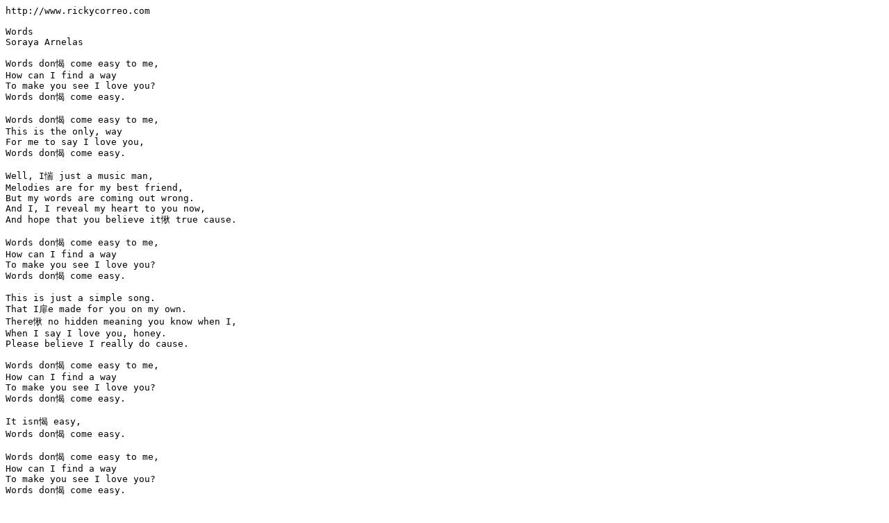

--- FILE ---
content_type: text/plain
request_url: https://www.rickycorreo.com/letras/2591.txt
body_size: 300
content:
http://www.rickycorreo.com

Words
Soraya Arnelas

Words don´t come easy to me,
How can I find a way
To make you see I love you?
Words don´t come easy.

Words don´t come easy to me,
This is the only, way
For me to say I love you,
Words don´t come easy.

Well, I´m just a music man,
Melodies are for my best friend,
But my words are coming out wrong.
And I, I reveal my heart to you now,
And hope that you believe it´s true cause.

Words don´t come easy to me,
How can I find a way
To make you see I love you?
Words don´t come easy.

This is just a simple song.
That I´ve made for you on my own.
There´s no hidden meaning you know when I,
When I say I love you, honey.
Please believe I really do cause.

Words don´t come easy to me,
How can I find a way
To make you see I love you?
Words don´t come easy.

It isn´t easy,
Words don´t come easy.

Words don´t come easy to me,
How can I find a way
To make you see I love you?
Words don´t come easy.

Don´t come easy to me,
This is the only, way
For me to say I love you,
Words don´t come easy.

How can I find a way
To make you see I love you?
Words don´t come easy.